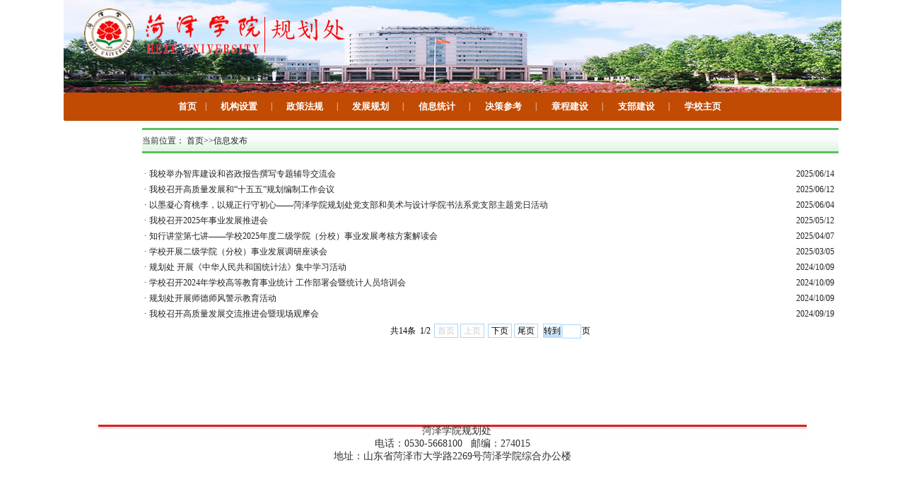

--- FILE ---
content_type: text/html
request_url: https://ghc.hezeu.edu.cn/index/xxfb.htm
body_size: 21566
content:
<html><head><title>信息发布-菏泽学院规划处</title><meta name="pageType" content="2">
<meta name="pageTitle" content="信息发布">
<META Name="keywords" Content="菏泽学院规划处" />



<meta http-equiv="Content-Type" content="text/html; charset=UTF-8"><link href="../style/style.css" rel="stylesheet" type="text/css">
<style type="text/css">
<!--
a {
    font-size: 12px;
    color: #683678;}
a:link {
    text-decoration: none;}
a:visited {
    text-decoration: none;
    color: #683678;}
a:hover {
    text-decoration: underline;
    color: #683678;}
a:active {
    text-decoration: none;
    color: #683678;}
-->
</style>
<SCRIPT id="gjzonedword20150522" charset="UTF-8" src="http://s.pc.qq.com/pcmgr/zonedword/gjzonedword20150522.js" gjguid="1c68eaaec866cec1403675307dc1fed2" bid="1" sename="百度搜索" seurl="http://www.baidu.com/s?wd=%s&amp;tn=96010190_dg"></SCRIPT>


<SCRIPT id="gjzonedword20150522" charset="UTF-8" src="http://s.pc.qq.com/pcmgr/zonedword/gjzonedword20150522.js" gjguid="1c68eaaec866cec1403675307dc1fed2" bid="1" sename="百度搜索" seurl="http://www.baidu.com/s?wd=%s&amp;tn=96010190_dg"></SCRIPT>
<!--Announced by Visual SiteBuilder 9-->
<script language="javascript" src="../_sitegray/_sitegray.js"></script>
<!-- CustomerNO:77656262657232307b78475050555742000400004751 -->
<link rel="stylesheet" type="text/css" href="../list1.vsb.css" />
<script type="text/javascript" src="/system/resource/js/counter.js"></script>
<script type="text/javascript">_jsq_(2004,'/list1.jsp',-1,1193607552)</script>
</head>
<body>
<table width="1100" align="center" border="0" cellspacing="0" cellpadding="0">
<tbody>
<tr>
<td height="131" background="../images/logo3.jpg" style="padding-left: 50px;"></td></tr></tbody></table>
<table width="1100" align="center" border="0" cellspacing="0" cellpadding="0">
<tbody>
<tr>
<td width="14" background="../images/i_r2_c3.jpg"><img width="6" height="40" src="../images/i_r2_c2.jpg"></td>
<td width="1100" align="center" background="../images/i_r2_c3.jpg"><style type="text/css">
td.b1_0_{FONT-SIZE:9pt;}
td.b2_0_{FONT-SIZE:9pt;}
td.b3_0_{FONT-SIZE:9pt;BACKGROUND-COLOR: #eff8fe;}
td.b4_0_{FONT-SIZE:9pt;BACKGROUND-COLOR: #e8f0fb;}
a.menu0_0_:link {TEXT-DECORATION: none;};
a.menu0_0_:visited { TEXT-DECORATION: none;};
a.menu0_0_:hover {TEXT-DECORATION: none;};
a.menu0_0_:active {TEXT-DECORATION: none;};
table.tb1_0_{FONT-SIZE:9pt;border:0;}
span.s1_0_{COLOR: #ffffff;FONT-SIZE: 10pt;FONT-WEIGHT: bold;TEXT-DECORATION: none;}
span.s2_0_{FONT-SIZE: 9pt;COLOR: #cc0000;LINE-HEIGHT: 160%;}
span.s10_0_{COLOR: #ffffff;FONT-SIZE: 10pt;FONT-WEIGHT: bold;TEXT-DECORATION: none;}
span.s20_0_{FONT-SIZE: 10pt;COLOR: #f0f0f0;LINE-HEIGHT: 160%;FONT-FAMILY: 宋体;}
</style>
<SCRIPT language="javascript"> 
 var showfix_0_ = 1;
 var isvertical_0_ = false;
</SCRIPT>
<script language="javascript" src="/system/resource/js/menu/text.js"></script>
<TABLE id="t1_0_" cellSpacing="0" cellPadding="0" border="0" height="0" width="800"><TR><TD valign="center"></TD><TD valign="middle" height="0" width="0" nowrap class="b1_0_" align="center" id="a_0_1819" onmouseover="tshowLayers('1819','b2_0_', '_0_')" onmouseout="thideLayers('1819','b1_0_', '_0_','true','true')"><a class="menu0_0_" href="../index.htm"><span class="fontstyle37264">&nbsp;首页&nbsp;</span></a></TD><TD valign="center" class="leaderfont37264">|</TD><TD valign="middle" width="0" nowrap class="b1_0_" align="center" id="a_0_1996" onmouseover="tshowLayers('1996','b2_0_', '_0_')" onmouseout="thideLayers('1996','b1_0_', '_0_','true','true')"><a class="menu0_0_" href="../jgsz.htm"><span class="fontstyle37264">&nbsp;机构设置&nbsp;</span></a></TD><TD valign="center" class="leaderfont37264">|</TD><TD valign="middle" width="0" nowrap class="b1_0_" align="center" id="a_0_2016" onmouseover="tshowLayers('2016','b2_0_', '_0_')" onmouseout="thideLayers('2016','b1_0_', '_0_','true','true')"><a class="menu0_0_" href="../zcfg.htm"><span class="fontstyle37264">&nbsp;政策法规&nbsp;</span></a></TD><TD valign="center" class="leaderfont37264">|</TD><TD valign="middle" width="0" nowrap class="b1_0_" align="center" id="a_0_1997" onmouseover="tshowLayers('1997','b2_0_', '_0_')" onmouseout="thideLayers('1997','b1_0_', '_0_','true','true')"><a class="menu0_0_" href="../fzgh.htm"><span class="fontstyle37264">&nbsp;发展规划&nbsp;</span></a></TD><TD valign="center" class="leaderfont37264">|</TD><TD valign="middle" width="0" nowrap class="b1_0_" align="center" id="a_0_1998" onmouseover="tshowLayers('1998','b2_0_', '_0_')" onmouseout="thideLayers('1998','b1_0_', '_0_','true','true')"><a class="menu0_0_" href="../xxtj.htm"><span class="fontstyle37264">&nbsp;信息统计&nbsp;</span></a></TD><TD valign="center" class="leaderfont37264">|</TD><TD valign="middle" width="0" nowrap class="b1_0_" align="center" id="a_0_2001" onmouseover="tshowLayers('2001','b2_0_', '_0_')" onmouseout="thideLayers('2001','b1_0_', '_0_','true','true')"><a class="menu0_0_" href="../jcck.htm"><span class="fontstyle37264">&nbsp;决策参考&nbsp;</span></a></TD><TD valign="center" class="leaderfont37264">|</TD><TD valign="middle" width="0" nowrap class="b1_0_" align="center" id="a_0_1999" onmouseover="tshowLayers('1999','b2_0_', '_0_')" onmouseout="thideLayers('1999','b1_0_', '_0_','true','true')"><a class="menu0_0_" href="../zcjs.htm"><span class="fontstyle37264">&nbsp;章程建设&nbsp;</span></a></TD><TD valign="center" class="leaderfont37264">|</TD><TD valign="middle" width="0" nowrap class="b1_0_" align="center" id="a_0_2018" onmouseover="tshowLayers('2018','b2_0_', '_0_')" onmouseout="thideLayers('2018','b1_0_', '_0_','true','true')"><a class="menu0_0_" href="../zbjs.htm"><span class="fontstyle37264">&nbsp;支部建设&nbsp;</span></a></TD><TD valign="center" class="leaderfont37264">|</TD><TD valign="middle" width="0" nowrap class="b1_0_" align="center" id="a_0_1994" onmouseover="tshowLayers('1994','b2_0_', '_0_')" onmouseout="thideLayers('1994','b1_0_', '_0_','true','true')"><a class="menu0_0_" href="http://www.hezeu.edu.cn"><span class="fontstyle37264">&nbsp;学校主页&nbsp;</span></a></TD></TR></TR></table></td>
<td width="13" align="right" background="../images/i_r2_c3.jpg"><img width="6" height="40" src="../images/i_r2_c3.jpg"></td></tr></tbody></table>
<table width="1100" align="center" border="0" cellspacing="0" cellpadding="0">
<tbody>
<tr>
<td width="5" height="10"></td></tr></tbody></table>
<table width="1100" align="center" border="0" cellspacing="0" cellpadding="0">
<tbody>
<tr>
<td class="line">
<table width="1100" align="center" border="0" cellspacing="0" cellpadding="0">
<tbody>
<tr>
<td width="294" valign="top"></td>
<td valign="top">
<table width="100%" border="0" cellspacing="0" cellpadding="0">
<tbody>
<tr>
<td width="689" height="33" background="../images/list_bg2.jpg">
<table width="985" align="center" border="0" cellspacing="0" cellpadding="0" style="width: 985px; height: 38px;">
<tbody>
<tr>
<td height="20">  
<table class="winstyle37272" cellspacing="0" cellpadding="0"><tr><td nowrap>当前位置：   
<a href="../index.htm"><span class="fontstyle37272">首页</span></a><span class="splitflagstyle37272">>></span><a href="xxfb.htm"><span class="fontstyle37272">信息发布</span></a></td></tr></table></td></tr></tbody></table></td>
<td>&nbsp;</td></tr></tbody></table>
<table width="97%" border="0" cellspacing="0" cellpadding="0">
<tbody>
<tr>
<td height="353" valign="top">
<table width="989" align="center" border="0" cellspacing="0" cellpadding="0" style="width: 989px; height: 374px;">
<tbody>
<tr align="left" valign="top">
<td>&nbsp;


<style>                       
A.f62120:link{COLOR: #222222;}                         
A.f62120:visited{COLOR: #222222;}                         
A.f62120:active{COLOR: #222222;}                         
A.f62120:hover{COLOR: #cc0000;}                         
</style>                                                        
    <INPUT TYPE="hidden" NAME="actiontype" VALUE=""><input type="hidden" name="_scode_" value="1750680649358"><input type="hidden" name="urltype" value="tree.TreeTempUrl"><input type="hidden" name="wbtreeid" value="2004"><input type="hidden" name="outFlag" value="false">
<style type="text/css">
.headStyle192xr7tkx0, .headStyle192xr7tkx0 td, .headStyle192xr7tkx0 div {font-size: 12px;font-family:宋体; color: #000000; margin-left: auto; margin-right: auto; line-height:14px;}
.defaultButtonStyle {font-size: 12px;font-family:宋体; height:20px;color: #000000;BORDER: #AFD5F5 1px solid; margin: 0px;padding: 0px; FILTER:progid:DXImageTransform.Microsoft.Gradient(GradientType=0,StartColorStr=#ffffff, EndColorStr=#BDDBF7);  CURSOR: pointer; line-height:14px;background:-webkit-gradient(linear, 0 0, 0 100%, from(#ffffff), to(#BDDBF7));background: -moz-linear-gradient( top,#ffffff,#BDDBF7);background:-ms-linear-gradient(top,#ffffff 0%,#bddbf7 100%);}
.defaultinputStyle {font-size: 12px;font-family:宋体; height:20px; border:1px solid #AFD5F5; line-height:14px;}
.colHeader {font-size: 12px;font-family:宋体; line-height:14px;}
.headStyle192xr7tkx0 a, .pageList .this-page {font-size: 12px;font-family:宋体; display:inline-block; height:14px; padding: 2px 4px; border: solid 1px #AFD5F5; background: #fff; text-decoration: none; MARGIN-RIGHT: 1px;line-height:14px;}
.headStyle192xr7tkx0 a:visited {font-size: 12px;font-family:宋体; color: #000000; text-decoration: none; line-height:14px;}
.headStyle192xr7tkx0 .PrevDisabled {font-size: 12px;font-family:宋体; display:inline-block;height:14px;  margin-right: 3px; padding: 2px 4px; background: #fff;color:#ccc;border: solid 1px #AFD5F5; line-height:14px;}
.headStyle192xr7tkx0 .SelectList {font-size: 12px;font-family:宋体;line-height:14px;}
.headStyle192xr7tkx0 .Prev { font-size: 12px;font-family:宋体; margin-right: 3px; padding: 2px 4px;line-height:14px;}
.headStyle192xr7tkx0 .break {font-size: 12px;font-family:宋体; border: none; text-decoration: none; line-height:14px;}
.headStyle192xr7tkx0 .NextDisabled { font-size: 12px;font-family:宋体;display:inline-block; height:14px; margin-left: 2px; padding: 2px 4px;background: #fff;color:#ccc;border: solid 1px #AFD5F5; line-height:14px;}
.headStyle192xr7tkx0 .Next { font-size: 12px;font-family:宋体; margin-left: 2px; padding: 2px 4px;line-height:14px;}
.headStyle192xr7tkx0 .this-page {font-size: 12px;font-family:宋体;display:inline-block;height:14px;padding: 2px 4px; border: solid 1px #AFD5F5; background: #E1F0FD; font-weight: bold; color:black; MARGIN-RIGHT: 1px;line-height:14px;}
.headStyle192xr7tkx0 a:hover {font-size: 12px;font-family:宋体;color: black; background: #EFF7FE; border-color: #AFD5F5; text-decoration: none;line-height:14px;}
.headStyle192xr7tkx0 a:link {font-size: 12px;font-family:宋体;color: #000000; text-decoration: none;line-height:14px;}
.headStyle192xr7tkx0 a:active { font-size: 12px;font-family:宋体;color: black; text-decoration: none; background: #EFF7FE; line-height:14px;}
</style><script language="javascript" src="/system/resource/js/gotopage.js"></script><script type="text/javascript">function a62120_gopage_fun(){_simple_list_gotopage_fun(2,'a62120GOPAGE',2)}</script>                       
    <table width="100%" class="winstyle62120">                            
                            
      <tr height="20">                         
         <td width="1" nowrap><span class="leaderfont62120">· </span></td>
         <td width="100%" style="font-size:9pt">
                                   
            
          <a class="c62120" href="../info/2004/1830.htm" target="_blank" title="我校举办智库建设和咨政报告撰写专题辅导交流会">我校举办智库建设和咨政报告撰写专题辅导交流会                     
            </a>
		        
        
        </td>                            
        <td width="1%" nowrap><span class="timestyle62120">2025/06/14&nbsp;</span></td>                            
        <td width="1%" nowrap></td>                            
      </tr>                       

                            
      <tr height="20">                         
         <td width="1" nowrap><span class="leaderfont62120">· </span></td>
         <td width="100%" style="font-size:9pt">
                                   
            
          <a class="c62120" href="../info/2004/1850.htm" target="_blank" title="我校召开高质量发展和“十五五”规划编制工作会议">我校召开高质量发展和“十五五”规划编制工作会议                     
            </a>
		        
        
        </td>                            
        <td width="1%" nowrap><span class="timestyle62120">2025/06/12&nbsp;</span></td>                            
        <td width="1%" nowrap></td>                            
      </tr>                       

                            
      <tr height="20">                         
         <td width="1" nowrap><span class="leaderfont62120">· </span></td>
         <td width="100%" style="font-size:9pt">
                                   
            
          <a class="c62120" href="../info/2004/1800.htm" target="_blank" title="以墨凝心育桃李，以规正行守初心——菏泽学院规划处党支部和美术与设计学院书法系党支部主题党日活动">以墨凝心育桃李，以规正行守初心——菏泽学院规划处党支部和美术与设计学院书法系党支部主题党日活动                     
            </a>
		        
        
        </td>                            
        <td width="1%" nowrap><span class="timestyle62120">2025/06/04&nbsp;</span></td>                            
        <td width="1%" nowrap></td>                            
      </tr>                       

                            
      <tr height="20">                         
         <td width="1" nowrap><span class="leaderfont62120">· </span></td>
         <td width="100%" style="font-size:9pt">
                                   
            
          <a class="c62120" href="../info/2004/1740.htm" target="_blank" title="我校召开2025年事业发展推进会">我校召开2025年事业发展推进会                     
            </a>
		        
        
        </td>                            
        <td width="1%" nowrap><span class="timestyle62120">2025/05/12&nbsp;</span></td>                            
        <td width="1%" nowrap></td>                            
      </tr>                       

                            
      <tr height="20">                         
         <td width="1" nowrap><span class="leaderfont62120">· </span></td>
         <td width="100%" style="font-size:9pt">
                                   
            
          <a class="c62120" href="../info/2004/1710.htm" target="_blank" title="知行讲堂第七讲——学校2025年度二级学院（分校）事业发展考核方案解读会">知行讲堂第七讲——学校2025年度二级学院（分校）事业发展考核方案解读会                     
            </a>
		        
        
        </td>                            
        <td width="1%" nowrap><span class="timestyle62120">2025/04/07&nbsp;</span></td>                            
        <td width="1%" nowrap></td>                            
      </tr>                       

                            
      <tr height="20">                         
         <td width="1" nowrap><span class="leaderfont62120">· </span></td>
         <td width="100%" style="font-size:9pt">
                                   
            
          <a class="c62120" href="../info/2004/1700.htm" target="_blank" title="学校开展二级学院（分校）事业发展调研座谈会">学校开展二级学院（分校）事业发展调研座谈会                     
            </a>
		        
        
        </td>                            
        <td width="1%" nowrap><span class="timestyle62120">2025/03/05&nbsp;</span></td>                            
        <td width="1%" nowrap></td>                            
      </tr>                       

                            
      <tr height="20">                         
         <td width="1" nowrap><span class="leaderfont62120">· </span></td>
         <td width="100%" style="font-size:9pt">
                                   
            
          <a class="c62120" href="../info/2004/1660.htm" target="_blank" title="规划处  开展《中华人民共和国统计法》集中学习活动">规划处  开展《中华人民共和国统计法》集中学习活动                     
            </a>
		        
        
        </td>                            
        <td width="1%" nowrap><span class="timestyle62120">2024/10/09&nbsp;</span></td>                            
        <td width="1%" nowrap></td>                            
      </tr>                       

                            
      <tr height="20">                         
         <td width="1" nowrap><span class="leaderfont62120">· </span></td>
         <td width="100%" style="font-size:9pt">
                                   
            
          <a class="c62120" href="../info/2004/1670.htm" target="_blank" title="学校召开2024年学校高等教育事业统计  工作部署会暨统计人员培训会">学校召开2024年学校高等教育事业统计  工作部署会暨统计人员培训会                     
            </a>
		        
        
        </td>                            
        <td width="1%" nowrap><span class="timestyle62120">2024/10/09&nbsp;</span></td>                            
        <td width="1%" nowrap></td>                            
      </tr>                       

                            
      <tr height="20">                         
         <td width="1" nowrap><span class="leaderfont62120">· </span></td>
         <td width="100%" style="font-size:9pt">
                                   
            
          <a class="c62120" href="../info/2004/1680.htm" target="_blank" title="规划处开展师德师风警示教育活动">规划处开展师德师风警示教育活动                     
            </a>
		        
        
        </td>                            
        <td width="1%" nowrap><span class="timestyle62120">2024/10/09&nbsp;</span></td>                            
        <td width="1%" nowrap></td>                            
      </tr>                       

                            
      <tr height="20">                         
         <td width="1" nowrap><span class="leaderfont62120">· </span></td>
         <td width="100%" style="font-size:9pt">
                                   
            
          <a class="c62120" href="../info/2004/1540.htm" target="_blank" title="我校召开高质量发展交流推进会暨现场观摩会">我校召开高质量发展交流推进会暨现场观摩会                     
            </a>
		        
        
        </td>                            
        <td width="1%" nowrap><span class="timestyle62120">2024/09/19&nbsp;</span></td>                            
        <td width="1%" nowrap></td>                            
      </tr>                       



		<tr><td colspan="3" align="center">                       
            <table cellpadding="0" cellspacing="0" border="0">
                <TR><td colspan="0"><table cellspacing="0" class="headStyle192xr7tkx0" width="100%" cellpadding="1"><tr valign="middle"><TD nowrap align="left" width="1%" id="fanye62120">共14条&nbsp;&nbsp;1/2&nbsp;</td><td nowrap align="left"><div><span class="PrevDisabled">首页</span><span class="PrevDisabled">上页</span><a href="xxfb/1.htm" class="Next">下页</a><a href="xxfb/1.htm" class="Next">尾页</a>&nbsp;&nbsp;<input align="absmiddle" type="button" class="defaultButtonStyle" id="gotopagebut" name="a62120Find" value="转到" onclick="javascript:a62120_gopage_fun()"><INPUT size="2" align="absmiddle" class="defaultInputStyle" NAME="a62120GOPAGE" id="a62120GOPAGE" VALUE="" style="margin-left:1px;margin-right:1px">页</div></td></tr></table>
            </table>                       
        </td></tr>                       
    </table>                       
</td></tr>
<tr>
<td height="50" valign="top">
<table width="100%" border="0" cellspacing="0" cellpadding="0">
<tbody>
<tr>
<td width="21" height="21" align="center"></td>
<td></td></tr></tbody></table></td></tr></tbody></table></td></tr></tbody></table></td></tr></tbody></table></td></tr></tbody></table>
<table width="1002" align="center" border="0" cellspacing="0" cellpadding="0">
<tbody>
<tr>
<td height="8"></td></tr></tbody></table>
<table width="1002" align="center" border="0" cellspacing="0" cellpadding="0">
<tbody>
<tr align="center" valign="top">
<td height="89" background="../images/i_r38_c2.jpg"><P dir="ltr" align="center" style="margin-right: 0px"><FONT style="font-size: 10.5pt">&nbsp;&nbsp;&nbsp;&nbsp;&nbsp;菏泽学院规划处&nbsp;&nbsp;<BR>电话：0530-5668100&nbsp;&nbsp;&nbsp;邮编：274015<BR>地址：山东省菏泽市大学路2269号菏泽学院综合办公楼</FONT></P></td></tr></tbody></table>


</body></html>





--- FILE ---
content_type: text/css
request_url: https://ghc.hezeu.edu.cn/style/style.css
body_size: 1113
content:
body {
 font-size: 12px;
 margin-top: 0px;
 margin-bottom: 0px;
 margin-left: 0px;
 margin-right: 0px;
 padding: 0px;
 border-top-width: 0px;
 border-right-width: 0px;
 border-bottom-width: 0px;
 border-left-width: 0px;
}
td {
 font-size: 12px;
 color: #2B302A;
}
a.f {
 font-size: 14px;
 color: #FFFFFF;
 font-weight: bold;
}
a.f:link {
 text-decoration: none;
}
a.f:visited {
 text-decoration: none;
 color: #FFFFFF;
}
a.f:hover {
 text-decoration: underline;
 color: #FFFFFF;
}
a.f:active {
 text-decoration: none;
 color: #FFFFFF;
}


.line {
 border-top-style: none;
 border-right-style: none;
 border-bottom-style: none;
 border-left-style: none;
}
.line1 {
 border-right-width: 1px;
 border-bottom-width: 1px;
 border-left-width: 1px;
 border-right-style: solid;
 border-bottom-style: solid;
 border-left-style: solid;
 border-right-color: #cacaca;
 border-bottom-color: #cacaca;
 border-left-color: #cacaca;
}
.font1 {
 font-size: 14px;
 font-weight: bold;
 color: #FFFFFF;
}
.font2 {
 font-size: 14px;
 font-weight: bold;
 color: #FFFFFF;
}

--- FILE ---
content_type: text/css
request_url: https://ghc.hezeu.edu.cn/list1.vsb.css
body_size: 1494
content:
.erjifontover37264{ font-size: 9pt; color: #cc0000; line-height: 160% ;}
.leaderfont37264{ font-size: 9pt; color: #ffffff ;}
.erjibackground37264{ background-color: #eff8fe ;}
.currentfontStyle37264{ color: #cc0000; font-size: 10pt; font-weight: bold; text-decoration: none ;}
.fontstyle37264{ color: #ffffff; font-size: 10pt; font-weight: bold; text-decoration: none ;}
.yijifontover37264{ color: #ffffff; font-size: 10pt; font-weight: bold; text-decoration: none ;}
.erjibackgroundover37264{ background-color: #e8f0fb ;}
.ejfontstyle37264{ font-size: 10pt; color: #f0f0f0; line-height: 160%; font-family: 宋体 ;}

.splitflagstyle37272{ color: #222222 ;}
.fontstyle37272{ font-size: 9pt; color: #222222; text-decoration: none ;}
.winstyle37272{ font-size: 9pt; color: #222222; font-family: 宋体 ;}

.clickstyle62120{ line-height: 150%; color: #222222; font-size: 9pt;}
.leaderfont62120{ line-height: 150%; color: #222222; font-size: 9pt ;}
.titlestyle62120{ font-size: 9pt; line-height: 150%; text-decoration: none ;}
.columnstyle62120{ line-height: 150%; color: #222222; font-size: 9pt; text-decoration: none ;}
.buttonstyle62120{ font-size: 9pt ;}
.timestyle62120{ line-height: 150%; color: #222222; font-size: 9pt;}
.winstyle62120{ padding: 0px;}
A.c62120 {
font-size: 9pt; line-height: 150%; text-decoration: none 
;}
A.c62120:link {
color:#222222;}
A.c62120:visited {
color:#222222;}
A.c62120:active {
color: #222222;}
A.c62120:hover {
color: #cc0000;}


--- FILE ---
content_type: application/javascript
request_url: https://ghc.hezeu.edu.cn/_sitegray/_sitegray.js
body_size: 557
content:
/*
 * -- grayscale.js --
 * Copyright (C) James Padolsey 
 * -- grayscale.js --
 * Copyright (C) James Padolsey 
 * Copyright (C) James Padolsey 
 * -- grayscale.js --
 * Copyright (C) James Padolsey 
 * -- grayscale.js --
 * Copyright (C) James Padolsey
 * -- grayscale.js --
 * Copyright (C) James Padolsey 
 * -- grayscale.js --
 * Copyright (C) James Padolsey 
 * -- grayscale.js --
 * Copyright (C) James Padolsey 
 * -- grayscale.js --
 * Copyright (C) James Padolsey 
 * -- grayscale.js --
 * Copyright (C) James Padolsey 
 *
 */